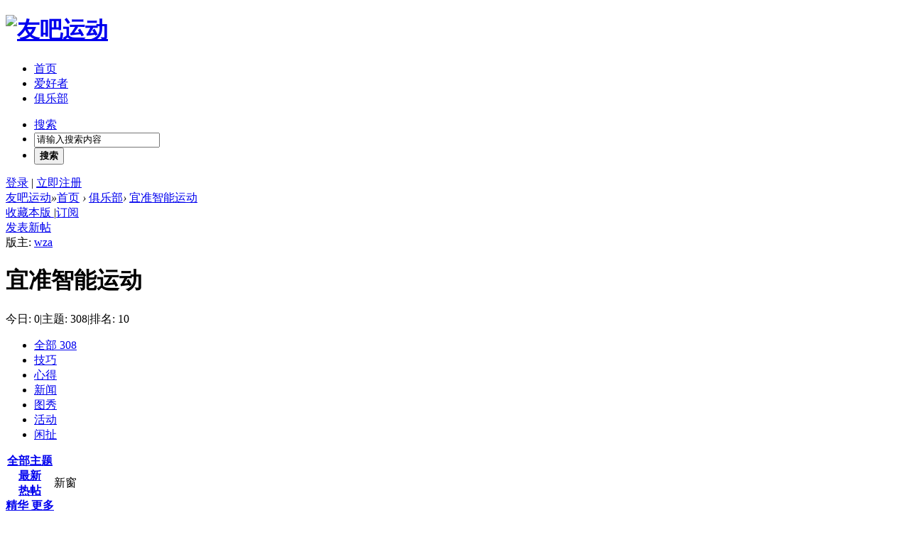

--- FILE ---
content_type: text/html; charset=utf-8
request_url: http://www.friends8.com/forum.php?mod=forumdisplay&fid=147&filter=digest&digest=1
body_size: 5671
content:
<!DOCTYPE html PUBLIC "-//W3C//DTD XHTML 1.0 Transitional//EN" "http://www.w3.org/TR/xhtml1/DTD/xhtml1-transitional.dtd">
<html xmlns="http://www.w3.org/1999/xhtml">
<head>
<meta http-equiv="Content-Type" content="text/html; charset=utf-8" />
<title>
宜准智能运动 - 友吧运动</title>


<meta name="keywords" content="宜准智能运动" />
<meta name="description" content="宜准智能运动 ,友吧运动" />
<meta name="generator" content="Discuz! X3.3" />
<meta name="author" content="Discuz! Team and Comsenz UI Team" />
<meta name="copyright" content="2001-2017 Comsenz Inc." />
<meta name="MSSmartTagsPreventParsing" content="True" />
<meta http-equiv="MSThemeCompatible" content="Yes" />
<base href="http://www.friends8.com/" /><link rel="stylesheet" type="text/css" href="data/cache/style_5_common.css?V0R" /><link rel="stylesheet" type="text/css" href="data/cache/style_5_forum_forumdisplay.css?V0R" /><script type="text/javascript">var STYLEID = '5', STATICURL = 'static/', IMGDIR = 'static/image/common', VERHASH = 'V0R', charset = 'utf-8', discuz_uid = '0', cookiepre = 'uywJ_ed26_', cookiedomain = '.friends8.com', cookiepath = '/', showusercard = '1', attackevasive = '0', disallowfloat = 'login|newthread', creditnotice = '1|威望|,2|友币|', defaultstyle = '', REPORTURL = 'aHR0cDovL3d3dy5mcmllbmRzOC5jb20vZm9ydW0ucGhwP21vZD1mb3J1bWRpc3BsYXkmZmlkPTE0NyZmaWx0ZXI9ZGlnZXN0JmRpZ2VzdD0x', SITEURL = 'http://www.friends8.com/', JSPATH = 'data/cache/', CSSPATH = 'data/cache/style_', DYNAMICURL = '';</script>
<script src="data/cache/common.js?V0R" type="text/javascript"></script>
<meta name="application-name" content="友吧运动" />
<meta name="msapplication-tooltip" content="友吧运动" />
<meta name="msapplication-task" content="name=首页;action-uri=http://www.friends8.com/forum.php;icon-uri=http://www.friends8.com/static/image/common/bbs.ico" />
<meta name="msapplication-task" content="name=;action-uri=http://www.friends8.com/home.php;icon-uri=http://www.friends8.com/static/image/common/home.ico" /><link rel="archives" title="友吧运动" href="http://www.friends8.com/archiver/" />
<link rel="alternate" type="application/rss+xml" title="友吧运动 - 宜准智能运动" href="http://www.friends8.com/forum.php?mod=rss&fid=147&amp;auth=0" />
<script src="data/cache/forum.js?V0R" type="text/javascript"></script>

<script>
var _hmt = _hmt || [];
(function() {
  var hm = document.createElement("script");
  hm.src = "https://hm.baidu.com/hm.js?8fec8e47979db9446007de6e49ee7f91";
  var s = document.getElementsByTagName("script")[0];
  s.parentNode.insertBefore(hm, s);
})();
</script>

</head>

<body id="nv_forum" class="pg_forumdisplay" onkeydown="if(event.keyCode==27) return false;">
<div id="append_parent"></div><div id="ajaxwaitid"></div>
<div id="qmenu_menu" class="p_pop blk" style="display: none;">
<div class="ptm pbw hm">
请 <a href="javascript:;" class="xi2" onclick="lsSubmit()"><strong>登录</strong></a> 后使用快捷导航<br />没有帐号？<a href="member.php?mod=register" class="xi2 xw1">立即注册</a>
</div>
<div id="fjump_menu" class="btda"></div></div><div id="hd">
<div class="wp cl"><h1 class="logo z"><a href="http://www.friends8.com/" title="友吧运动"><img src="template/xinrui_iuni/images//logo.png" alt="友吧运动" border="0" /></a></h1>

<div id="nv" class="z">
<ul><li class="a" id="mn_forum" ><a href="http://www.friends8.com/forum.php" hidefocus="true"  >首页</a></li><li id="mn_F95" ><a href="http://www.friends8.com/forum.php?mod=forumdisplay&fid=95" hidefocus="true"  >爱好者</a></li><li id="mn_F89" ><a href="http://www.friends8.com/forum.php?mod=forumdisplay&fid=89" hidefocus="true"  >俱乐部</a></li></ul>
</div>
<div class="p_pop h_pop" id="mn_userapp_menu" style="display: none"></div><div id="scbar" class="scbar_narrow cl y">
<form id="scbar_form" method="post" autocomplete="off" onsubmit="searchFocus($('scbar_txt'))" action="search.php?searchsubmit=yes" target="_blank">
<input type="hidden" name="mod" id="scbar_mod" value="search" />
<input type="hidden" name="formhash" value="d3a20c05" />
<input type="hidden" name="srchtype" value="title" />
<input type="hidden" name="srhfid" value="147" />
<input type="hidden" name="srhlocality" value="forum::forumdisplay" />
<ul>
<li class="scbar_type"><a href="javascript:;" id="scbar_type" onclick="showMenu(this.id)" hidefocus="true">搜索</a></li>
<li class="scbar_txt"><input type="text" name="srchtxt" id="scbar_txt" value="请输入搜索内容" autocomplete="off" x-webkit-speech speech /></li>
<li class="scbar_btn"><button type="submit" name="searchsubmit" id="scbar_btn" sc="1" value="true"><strong class="xi2">搜索</strong></button></li> 
</ul>	
</form>
</div>
<ul id="scbar_type_menu" class="p_pop" style="display: none;"><li><a href="javascript:;" rel="curforum" fid="147" >本版</a></li><li><a href="javascript:;" rel="forum" class="curtype">帖子</a></li><li><a href="javascript:;" rel="user">用户</a></li></ul>
<script type="text/javascript">
initSearchmenu('scbar', '');
</script>
<div class="no_login y">
<a href="member.php?mod=logging&amp;action=login" onclick="showWindow('login', this.href)">登录</a> |
<a href="member.php?mod=register">立即注册</a>
</div>
</div>
</div>


<div id="wp" class="wp">

<style id="diy_style" type="text/css"></style>
<!--[diy=diynavtop]--><div id="diynavtop" class="area"></div><!--[/diy]-->
<div id="pt" class="bm cl">
<div class="z">
<a href="./" class="nvhm" title="首页">友吧运动</a><em>&raquo;</em><a href="http://www.friends8.com/forum.php">首页</a> <em>&rsaquo;</em> <a href="http://www.friends8.com/forum.php?gid=89">俱乐部</a><em>&rsaquo;</em> <a href="http://www.friends8.com/forum.php?mod=forumdisplay&fid=147">宜准智能运动</a></div>
<span class="y">
<a href="http://www.friends8.com/home.php?mod=spacecp&amp;ac=favorite&amp;type=forum&amp;id=147&amp;handlekey=favoriteforum&amp;formhash=d3a20c05" id="a_favorite"  onclick="showWindow(this.id, this.href, 'get', 0);">收藏本版 <strong class="xi1" id="number_favorite"  style="display:none;">(<span id="number_favorite_num">0</span>)</strong></a>
<span class="pipe">|</span><a href="http://www.friends8.com/forum.php?mod=rss&amp;fid=147&amp;auth=0" target="_blank" title="RSS">订阅</a>
</span>
</div><div class="wp">
<!--[diy=diy_top]--><div id="diy_top" class="area"></div><!--[/diy]-->
</div>
<div class="boardnav">
<div id="ct" class="xr_list wp cl">

<div class="mn">
<div class="bp">
<div class="listTit cl">
<a href="http://www.friends8.com/forum.php?mod=post&amp;action=newthread&amp;fid=147" class="post_btn">发表新帖</a>
<div class="y">版主: <span class="xi2"><a href="http://www.friends8.com/home.php?mod=space&username=wza" class="notabs" c="1">wza</a></span></div><h1 class="z">宜准智能运动</h1>
<div class="xr_stat z">
今日: <span>0</span><span class="pipe">|</span>主题: <span>308</span><span class="pipe">|</span>排名: <span title="上次排名:10">10</span></div>
</div>
<div class="cl mtm">
</div>
<ul id="thread_types" class="ttp cl">
<li id="ttp_all" class="a">
<a href="http://www.friends8.com/forum.php?mod=forumdisplay&amp;fid=147">全部
<span class="num">308</span>
</a>
</li>
<li class="xw1 a"><a href="http://www.friends8.com/forum.php?mod=forumdisplay&amp;fid=147">技巧</a></li>
<li><a href="http://www.friends8.com/forum.php?mod=forumdisplay&amp;fid=147&amp;filter=typeid&amp;typeid=1&digest=1">心得</a></li>
<li><a href="http://www.friends8.com/forum.php?mod=forumdisplay&amp;fid=147&amp;filter=typeid&amp;typeid=2&digest=1">新闻</a></li>
<li><a href="http://www.friends8.com/forum.php?mod=forumdisplay&amp;fid=147&amp;filter=typeid&amp;typeid=3&digest=1">图秀</a></li>
<li><a href="http://www.friends8.com/forum.php?mod=forumdisplay&amp;fid=147&amp;filter=typeid&amp;typeid=4&digest=1">活动</a></li>
<li><a href="http://www.friends8.com/forum.php?mod=forumdisplay&amp;fid=147&amp;filter=typeid&amp;typeid=5&digest=1">闲扯</a></li>
</ul>
<script type="text/javascript">showTypes('thread_types');</script>

</div>



<div class="drag">
<!--[diy=diy12]--><div id="diy12" class="area"></div><!--[/diy]-->
</div>




<div id="threadlist" class="xr_tl bp">
<div class="th">
<table cellspacing="0" cellpadding="0">
<tr>
<th colspan="2">
<div class="tf">
<a id="filter_special" href="javascript:;" class="showmenu xi2" onclick="showMenu(this.id)">
<div style="background-image:url(template/xinrui_iuni/images/saixuan_ico_1.png);"></div>
全部主题</a>

<a href="http://www.friends8.com/forum.php?mod=forumdisplay&amp;fid=147&amp;filter=lastpost&amp;orderby=lastpost&digest=1" class="xi2">
<div style="background-image:url(template/xinrui_iuni/images/saixuan_ico_2.png);"></div>
最新
</a>
<a href="http://www.friends8.com/forum.php?mod=forumdisplay&amp;fid=147&amp;filter=hot" class="xi2">
<div style="background-image:url(template/xinrui_iuni/images/saixuan_ico_3.png);"></div>
热帖
</a>

<a href="http://www.friends8.com/forum.php?mod=forumdisplay&amp;fid=147&amp;filter=digest&amp;digest=1" class="xi2 xw1">
<div style="background-image:url(template/xinrui_iuni/images/saixuan_ico_4.png);"></div>
精华
</a>
<a id="filter_dateline" href="javascript:;" class="showmenu xi2" onclick="showMenu(this.id)">更多</a>

<span id="clearstickthread" style="display: none;">
<span class="pipe">|</span>
<a href="javascript:;" onclick="clearStickThread()" class="xi2" title="显示置顶">显示置顶</a>
</span>
 
</div>
</th>
<td class="by">
<span id="atarget" onclick="setatarget(1)" class="y" title="在新窗口中打开帖子">新窗</span>
</td>
</tr>
</table>
</div>
<div class="tl">
<script type="text/javascript">var lasttime = 1768663812;var listcolspan= '5';</script>
<div id="forumnew" style="display:none"></div>
<form method="post" autocomplete="off" name="moderate" id="moderate" action="forum.php?mod=topicadmin&amp;action=moderate&amp;fid=147&amp;infloat=yes&amp;nopost=yes">
<input type="hidden" name="formhash" value="d3a20c05" />
<input type="hidden" name="listextra" value="page%3D1%26filter%3Ddigest%26digest%3D1" />
<table summary="forum_147" cellspacing="0" cellpadding="0" id="threadlisttableid">
 
<tbody id="separatorline" class="emptb"><tr><td class="h_avatar"></td><th></th><td></td><td></td><td></td></tr></tbody>
<tbody class="bw0_all"><tr><th colspan="5"><p class="emp">本版块或指定的范围内尚无主题</p></th></tr></tbody>
</table><!-- end of table "forum_G[fid]" branch 3/3 -->
</form>
</div>

<div id="fd_page_bottom" class="cl"></div>

</div>

<div id="filter_special_menu" class="p_pop" style="display:none" change="location.href='forum.php?mod=forumdisplay&fid=147&filter='+$('filter_special').value">
<ul>
<li><a href="http://www.friends8.com/forum.php?mod=forumdisplay&amp;fid=147">全部主题</a></li>
<li><a href="http://www.friends8.com/forum.php?mod=forumdisplay&amp;fid=147&amp;filter=specialtype&amp;specialtype=poll&digest=1">投票</a></li><li><a href="http://www.friends8.com/forum.php?mod=forumdisplay&amp;fid=147&amp;filter=specialtype&amp;specialtype=activity&digest=1">活动</a></li></ul>
</div>
<div id="filter_reward_menu" class="p_pop" style="display:none" change="forum.php?mod=forumdisplay&amp;fid=147&amp;filter=specialtype&amp;specialtype=reward&digest=1&amp;rewardtype='+$('filter_reward').value">
<ul>
<li><a href="http://www.friends8.com/forum.php?mod=forumdisplay&amp;fid=147&amp;filter=specialtype&amp;specialtype=reward&digest=1">全部悬赏</a></li>
<li><a href="http://www.friends8.com/forum.php?mod=forumdisplay&amp;fid=147&amp;filter=specialtype&amp;specialtype=reward&digest=1&amp;rewardtype=1">进行中</a></li></ul>
</div>
<div id="filter_dateline_menu" class="p_pop" style="display:none">
<ul class="pop_moremenu">
<li>排序: 
<a href="http://www.friends8.com/forum.php?mod=forumdisplay&amp;fid=147&amp;filter=author&amp;orderby=dateline&digest=1" >发帖时间</a><span class="pipe">|</span>
<a href="http://www.friends8.com/forum.php?mod=forumdisplay&amp;fid=147&amp;filter=reply&amp;orderby=replies&digest=1" >回复/查看</a><span class="pipe">|</span>
<a href="http://www.friends8.com/forum.php?mod=forumdisplay&amp;fid=147&amp;filter=reply&amp;orderby=views&digest=1" >查看</a>
</li>
<li>时间: 
<a href="http://www.friends8.com/forum.php?mod=forumdisplay&amp;fid=147&amp;orderby=lastpost&amp;filter=dateline&digest=1" class="xw1">全部时间</a><span class="pipe">|</span>
<a href="http://www.friends8.com/forum.php?mod=forumdisplay&amp;fid=147&amp;orderby=lastpost&amp;filter=dateline&amp;dateline=86400&digest=1" >一天</a><span class="pipe">|</span>
<a href="http://www.friends8.com/forum.php?mod=forumdisplay&amp;fid=147&amp;orderby=lastpost&amp;filter=dateline&amp;dateline=172800&digest=1" >两天</a><span class="pipe">|</span>
<a href="http://www.friends8.com/forum.php?mod=forumdisplay&amp;fid=147&amp;orderby=lastpost&amp;filter=dateline&amp;dateline=604800&digest=1" >一周</a><span class="pipe">|</span>
<a href="http://www.friends8.com/forum.php?mod=forumdisplay&amp;fid=147&amp;orderby=lastpost&amp;filter=dateline&amp;dateline=2592000&digest=1" >一个月</a><span class="pipe">|</span>
<a href="http://www.friends8.com/forum.php?mod=forumdisplay&amp;fid=147&amp;orderby=lastpost&amp;filter=dateline&amp;dateline=7948800&digest=1" >三个月</a>
</li>
</ul>
</div>
<div id="filter_orderby_menu" class="p_pop" style="display:none">
<ul>
<li><a href="http://www.friends8.com/forum.php?mod=forumdisplay&amp;fid=147">默认排序</a></li>
<li><a href="http://www.friends8.com/forum.php?mod=forumdisplay&amp;fid=147&amp;filter=author&amp;orderby=dateline&digest=1">发帖时间</a></li>
<li><a href="http://www.friends8.com/forum.php?mod=forumdisplay&amp;fid=147&amp;filter=reply&amp;orderby=replies&digest=1">回复/查看</a></li>
<li><a href="http://www.friends8.com/forum.php?mod=forumdisplay&amp;fid=147&amp;filter=reply&amp;orderby=views&digest=1">查看</a></li>
<li><a href="http://www.friends8.com/forum.php?mod=forumdisplay&amp;fid=147&amp;filter=lastpost&amp;orderby=lastpost&digest=1">最后发表</a></li>
<li><a href="http://www.friends8.com/forum.php?mod=forumdisplay&amp;fid=147&amp;filter=heat&amp;orderby=heats">热门</a></li>
</ul>
</div>
<!--[diy=diyfastposttop]--><div id="diyfastposttop" class="area"></div><!--[/diy]-->
<script type="text/javascript">
var postminchars = parseInt('10');
var postmaxchars = parseInt('20000');
var disablepostctrl = parseInt('0');
var fid = parseInt('147');
</script>
<div id="f_pst" class="bm">
<div class="bm_h">
<h2>快速发帖</h2>
</div>
<div class="bm_c">
<form method="post" autocomplete="off" id="fastpostform" action="forum.php?mod=post&amp;action=newthread&amp;fid=147&amp;topicsubmit=yes&amp;infloat=yes&amp;handlekey=fastnewpost" onSubmit="return fastpostvalidate(this)">

<div id="fastpostreturn" style="margin:-5px 0 5px"></div>

<div class="pbt cl">
<div class="ftid">
<select name="typeid" id="typeid_fast" width="80">
<option value="0" selected="selected">选择主题分类</option><option value="0">技巧</option>
<option value="1">心得</option>
<option value="2">新闻</option>
<option value="3">图秀</option>
<option value="4">活动</option>
<option value="5">闲扯</option>
</select>
</div>
<script type="text/javascript" reload="1">simulateSelect('typeid_fast');</script>
<input type="text" id="subject" name="subject" class="px" value="" onkeyup="strLenCalc(this, 'checklen', 80);" tabindex="11" style="width: 25em" />
<span>还可输入 <strong id="checklen">80</strong> 个字符</span>
</div>

<div class="cl">
<div id="fastsmiliesdiv" class="y"><div id="fastsmiliesdiv_data"><div id="fastsmilies"></div></div></div><div class="hasfsl" id="fastposteditor">
<div class="tedt">
<div class="bar">
<span class="y">
<a href="http://www.friends8.com/forum.php?mod=post&amp;action=newthread&amp;fid=147" onclick="switchAdvanceMode(this.href);doane(event);">高级模式</a>
</span><script src="data/cache/seditor.js?V0R" type="text/javascript"></script>
<div class="fpd">
<a href="javascript:;" title="文字加粗" class="fbld">B</a>
<a href="javascript:;" title="设置文字颜色" class="fclr" id="fastpostforecolor">Color</a>
<a id="fastpostimg" href="javascript:;" title="图片" class="fmg">Image</a>
<a id="fastposturl" href="javascript:;" title="添加链接" class="flnk">Link</a>
<a id="fastpostquote" href="javascript:;" title="引用" class="fqt">Quote</a>
<a id="fastpostcode" href="javascript:;" title="代码" class="fcd">Code</a>
<a href="javascript:;" class="fsml" id="fastpostsml">Smilies</a>
</div></div>
<div class="area">
<div class="pt hm">
您需要登录后才可以发帖 <a href="member.php?mod=logging&amp;action=login" onclick="showWindow('login', this.href)" class="xi2">登录</a> | <a href="member.php?mod=register" class="xi2">立即注册</a>
</div>
</div>
</div>
</div>
<div id="seccheck_fastpost">
</div>

<input type="hidden" name="formhash" value="d3a20c05" />
<input type="hidden" name="usesig" value="" />
</div>


<p class="ptm pnpost">
<a href="http://www.friends8.com/home.php?mod=spacecp&amp;ac=credit&amp;op=rule&amp;fid=147" class="y" target="_blank">本版积分规则</a>
<button type="submit" onmouseover="checkpostrule('seccheck_fastpost', 'ac=newthread');this.onmouseover=null" name="topicsubmit" id="fastpostsubmit" value="topicsubmit" tabindex="13" class="pn pnc"><strong>发表帖子</strong></button>
</p>
</form>
</div>
</div>
<!--[diy=diyforumdisplaybottom]--><div id="diyforumdisplaybottom" class="area"></div><!--[/diy]-->
</div>


</div>
</div>
<script type="text/javascript">document.onkeyup = function(e){keyPageScroll(e, 0, 0, 'forum.php?mod=forumdisplay&fid=147&filter=digest&orderby=lastpost&digest=1&', 1);}</script>
<div class="wp mtn">
<!--[diy=diy11]--><div id="diy11" class="area"></div><!--[/diy]-->
</div>
<script>fixed_top_nv();</script>	</div>
<div id="ft">
<div class="wp cl">
<div id="flk" class="y">
<p>
<a href="http://www.friends8.com/forum.php?mobile=yes" >手机版</a><span class="pipe">|</span><a href="http://www.friends8.com/" target="_blank">友吧运动</a>
( <a href="https://beian.miit.gov.cn/" target="_blank">浙ICP备12042088号-1</a> )</p>
<p class="xs0">
GMT+8, 2026-1-17 23:30<span id="debuginfo">
, Processed in 0.037831 second(s), 7 queries
, Gzip On, File On.
</span>
</p>
</div>
<div id="frt">
<p>Powered by <a href="http://www.discuz.net" target="_blank">Discuz!</a> <em>X3.3</em></p>
<p class="xs0">&copy; 2007-2018 <a href="http://www.friends8.com">friends8.com</a></p>
</div></div>
</div>
<script src="home.php?mod=misc&ac=sendmail&rand=1768663812" type="text/javascript"></script>
<div id="scrolltop">
<span hidefocus="true"><a title="返回顶部" onclick="window.scrollTo('0','0')" class="scrolltopa" ><b>返回顶部</b></a></span>
<span>
<a href="http://www.friends8.com/forum.php" hidefocus="true" class="returnboard" title="返回版块"><b>返回版块</b></a>
</span>
</div>
<script type="text/javascript">_attachEvent(window, 'scroll', function () { showTopLink(); });checkBlind();</script>
</body>
</html>

